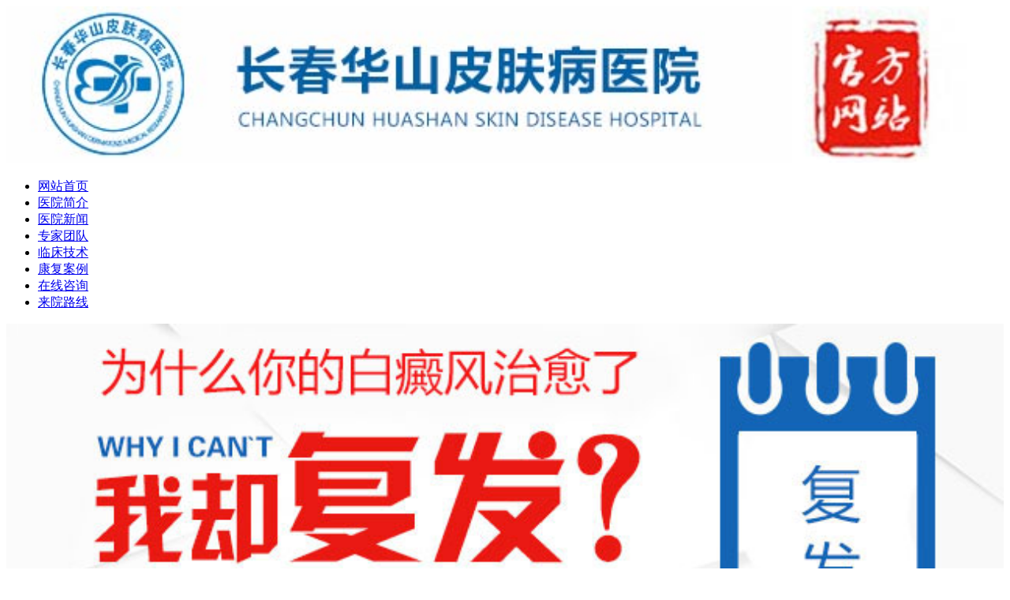

--- FILE ---
content_type: text/html
request_url: http://m.bkxlpx.com/bdfcs/325.html
body_size: 3558
content:
<!DOCTYPE html>
<html>
<head>
<meta http-equiv="Content-Type" content="text/html; charset=gb2312">
<meta name="viewport" content="width=device-width, initial-scale=1.0, maximum-scale=1.0, user-scalable=0;" >
<meta name="applicable-device" content="mobile"/>
<meta http-equiv="Cache-Control" content="no-transform"/>
<meta http-equiv="Cache-Control" content="no-siteapp"/>
<title>背部白癜风如何治疗_长春博润皮肤病医院</title>
<meta name="keywords" content="背部白癜风如何治疗,白癜风常识"/>
<meta name="description" content=" 背部白癜风如何治疗?背部白癜风并不属于暴露的身体部位，更何况现在是冬季，很多患者就不会很在意，长久的不加控制，背部白癜风很容易就会扩散了，那么背部白癜风如何治疗呢?" />
<script type="text/javascript" src="/js/public.js"></script>
<link href="/css/css.css" rel="stylesheet" type="text/css" />
</head>
<body>
<div class="logo"> <a href="/swt.htm" title="长春博润皮肤病医院" target="_blank" rel="nofllow"><img src="/images/logo.jpg" width="100%" height="100%" alt="长春博润皮肤病医院"></a> </div>
<nav>
  <ul>
    <li><a href="/" title="长春博润皮肤病医院">网站首页</a></li>
    <li><a href="/yyjj/" title="医院简介">医院简介</a></li>
    <li><a href="/yyxw/" title="医院新闻">医院新闻</a></li>
    <li><a href="/yhtd/" title="专家团队">专家团队</a></li>
    <li><a href="/lcjs/" title="临床技术">临床技术</a></li>
    <li><a href="/bljx/" title="康复案例">康复案例</a></li>
    <li><a href="/swt.htm" title="在线咨询" target="_blank" rel="nofllow">在线咨询</a></li>
    <li><a href="/lylx/" title="来院路线">来院路线</a></li>
  </ul>
</nav>
<div class="banner"> <a href="/swt.htm" rel="nofollow" title="长春博润皮肤病医院" target="_blank"><img src="/images/banner.jpg" width="100%" height="100%" alt="长春博润皮肤病医院"></a> </div>
<div class="posi"> 当前位置：<a href="/">首页</a>&nbsp;>&nbsp;<a href="/bdfbk/">白癜风百科</a>&nbsp;>&nbsp;<a href="/bdfcs/">白癜风常识</a> </div>
<article>
  <h1>背部白癜风如何治疗</h1>
  <aside>时间：2016-02-18  &nbsp;&nbsp;&nbsp;&nbsp;&nbsp;&nbsp;来源：<a href="/" title="长春博润皮肤病医院">长春博润皮肤病医院</a></aside>
  <div class="pass">     <p><strong>背部白癜风如何治疗</strong>?背部白癜风并不属于暴露的身体部位，更何况现在是冬季，很多患者就不会很在意，长久的不加控制，背部白癜风很容易就会扩散了，那么背部白癜风如何治疗呢?下面我们来看看长春治疗白癜风医院的专家是怎么介绍的。</p>
<p style="text-align: center;"><img src="http://www.bkxlpx.com/d/file/bdfcs/2016-02-18/ebebefe94875e5d50b6c1a9d4731913a.jpg" alt="背部白癜风如何治疗" width="400" height="250" /></p>
<p><strong>背部白癜风如何治疗</strong>?</p>
<p>背部白癜风患者要及时到正规医院接受科学治疗</p>
<p>背部白癜风虽然发生在比较隐蔽的部位，不会直接影响患者的形象，但若不及时治疗，背部白癜风可能扩散到皮肤暴露部位。因此患者发现白癜风要及时治疗，早期白癜风白斑面积比较小，治疗难度也相对较小，治愈的希望也很大，背部白癜风及时到正规医院进行科学治疗。</p>
<p>调整心情，坚持科学治疗</p>
<p>背部白癜风给患者带来了一些负面影响，让患者承受了一些压力。但是，我们不能因此而悲伤，要知道长期的心理压抑会对病情造成不利的影响。所以要积极调整心情，以开朗乐观的心态面对，坚持科学的治疗才能取得应有的治疗效果。</p>
<p>做好白癜风的护理工作</p>
<p>在白癜风治疗的时候，患者要做好白癜风的日常护理工作，辅助白癜风的顺利进行。而合理的护理工作就是要求患者要养成良好的生活习惯，避免一些对病情有害的因素，辅助白癜风的康复。比如做好饮食调整，注意饮食禁忌，避免一些可避开的污染，保护自己不受外伤等等，避免因为这些因素而造成白癜风的扩散，从而有效辅助白癜风治疗的进行。</p>
<p><strong>背部白癜风如何治疗</strong>?无论是什么部位的白癜风都应当而且必须及时的治疗，白癜风病情得不到控制的话很有可能会发生扩散，白斑的面积变大，背部白癜风扩散以后，治疗难度也随之增加。</p>        <div class="zxyy"> <a class="sjzx" href="/swt.htm" title="在线预约" target="_blank" rel="nofllow">在线预约</a> <a class="dhyy" href="tel:043181089997" title="电话预约" target="_blank" rel="nofllow">电话预约</a> </div>
    <div class="sx"> <span>上一篇：<a href='/bdfcs/324.html'>白癜风患者饮食要注意哪些</a></span> <span>下一篇：<a href='/bdfcs/326.html'>成人白癜风治疗有哪些误区</a></span> </div>
  </div>
</article>
<div class="rs">
  <div class="tit"> <span><a title="推荐文章">推荐文章</a></span> <a href="/swt.htm" title="你离康复还有多远？" target="_blank" rel="nofllow">>>你离康复还有多远？</a> </div>
  <ul >
        <li><span>1</span><a href="/bdfcs/1253.html" title="白癜风可以吃苹果桃子吗">白癜风可以吃苹果桃子吗</a></li>
        <li><span>2</span><a href="/bdfcs/1251.html" title="白癜风出现黑色小点">白癜风出现黑色小点</a></li>
        <li><span>3</span><a href="/bdfcs/1200.html" title="白癜风的中药外用配方">白癜风的中药外用配方</a></li>
        <li><span>4</span><a href="/bdfcs/1181.html" title="白癜风 太阳">白癜风 太阳</a></li>
        <li><span>5</span><a href="/bdfcs/1138.html" title="白癜风吃茼蒿">白癜风吃茼蒿</a></li>
        <li><span>6</span><a href="/bdfcs/1109.html" title="白癜风 按压">白癜风 按压</a></li>
        <li><span>7</span><a href="/bdfcs/1107.html" title="爱吃酸会容易得白癜风吗">爱吃酸会容易得白癜风吗</a></li>
        <li><span>8</span><a href="/bdfcs/1082.html" title="白癜风安全用药">白癜风安全用药</a></li>
      </ul>
</div>
<div class="jbdh">
  <div class="tit"> <span><a title="疾病导航">疾病导航</a></span> <a href="/swt.htm" title="点击此处了解更多" target="_blank" rel="nofllow">>>点击此处了解更多</a> </div>
  <ul>
    <li><a href="/bdfby/" class="cor" title="银屑病病因">银屑病病因</a></li>
    <li><a href="/bdfzz/" title="银屑病症状">银屑病症状</a></li>
    <li><a href="/bdfwh/" title="银屑病危害">银屑病危害</a></li>
    <li><a href="/bdfcs/" title="银屑病常识">银屑病常识</a></li>
    <li><a href="/bdfzl/" class="cor" title="银屑病治疗">银屑病治疗</a></li>
    <li><a href="/bdfhl/" title="银屑病护理">银屑病护理</a></li>
  </ul>
</div>
<form enctype="multipart/form-data" name="from1" method="post" action="http://m.gzbdfyya.com/js/diy.php" onsubmit=" return check();" class="form1"  id="complain" target="frameNo">
 <input type="hidden" value="" id="url" name="action"> 
 <div class="nrjjsb">
  <div class="ad"><img src="/images/ad.jpg" width="100%"></div>
  <div class="jiange"></div>
  <div class="nr_n1">
    <p>1.您是否已到医院确诊？</p>
    <div class="nr_n1_dx">
      <p>
        <label>
          <input type="radio" name="qu" value="是" checked="checked" id="diagnose_0">
          <a>是</a></label>
        <label>
          <input type="radio" name="qu" value="不是" id="diagnose_1">
          <a>还没有</a></label>
      </p>
    </div>
  </div>
  <div class="nr_n1">
    <p>2.是否使用外用药物？</p>
    <div class="nr_n1_dx">
      <p>
        <label>
          <input type="radio" name="emailn" checked="checked" value="是" id="drug_0">
          <a>是</a></label>
        <label>
          <input type="radio" name="emailn" value="没有" id="drug_1">
          <a>没有</a></label>
      </p>
    </div>
  </div>
  <div class="nr_n1">
    <p>3.患病时间有多久？</p>
    <div class="nr_n1_dx">
      <p>
        <label>
          <input type="radio" name="time1" checked="checked" value="刚发现" id="time_0">
          <a>刚发现</a></label>
        <label>
          <input type="radio" name="time1" value="半年内" id="time_1">
          <a>半年内</a></label>
        <label>
          <input type="radio" name="time1" value="一年以上" id="time_2">
          <a>1年以上</a></label>
      </p>
    </div>
  </div>
  <div class="nr_n1">
    <p>4.是否有家族遗传史？</p>
    <div class="nr_n1_dx">
      <p>
        <label>
          <input type="radio" name="ill" checked="checked" value="有" id="heredity_0">
          <a>有</a></label>
        <label>
          <input type="radio" name="ill" value="没有" id="heredity_1">
          <a>没有</a></label>
      </p>
    </div>
  </div>
  <div class="nr_n2">
    <div class="nr_n2_d1">
      <p>姓名：</p>
      <input name="name" type="text" id="name" class="name">
    </div>
    <div class="nr_n2_d2">
      <p>性别：</p>
      <span>
      <label>
        <input type="radio" name="sex" checked="checked" value="男" id="sex_0" style="margin-top: 17px;">
        <a>男</a></label>
      <label>
        <input type="radio" name="sex" value="女" id="sex_1" style="margin-top: 17px;">
        <a>女</a></label>
      </span> </div>
    <div class="nr_n2_d1">
      <p>联系方式：</p>
      <input type="tel" maxlength="11" id="call" name="tel" class="mycall">
    </div>
    <div class="anniu1">
      <input type="submit" name="submit" class="act-submit" id="submit" value="提交初诊表">
    </div>
      <div class="fshow"></div>
    <div class="wxts">
      <p><strong>温馨提示：</strong>您所填的信息我们将及时反馈给医生进行诊断，对于您的个人信息我们承诺绝对保密！</p>
    </div>
  </div>
</div>
 <iframe style="display:none;" name="frameNo"></iframe>
</form>
<footer>
  <ul>
    <li><span class="none"><a href="/" title="长春博润皮肤病医院">网站首页</a></span></li>
    <li><span><a href="/yyjj/" title="医院简介">医院简介</a></span></li>
    <li><span><a href="/lylx/" title="来院路线">来院路线</a></span></li>
    <li><span><a href="/sitemap.xml" title="网站地图" target="_blank">网站地图</a></span></li>
  </ul>
  <p>医院地址：长春市南关区大经路356号1-7层</p>
  <p>健康热线：<a href="tel:043181089997" title="免费热线" target="_blank" rel="nofllow">043181089997</a></p>
  <p>在线QQ：<a href="http://wpa.qq.com/msgrd?v=3&uin=1665500352&site=qq&menu=yes" title="在线QQ" target="_blank" rel="nofllow">1665500352</a></p>
</footer>
<script type="text/javascript" src="/js/jquery-1.7.1.min.js"></script> 
<script type="text/javascript" src="/js/swt.js"></script>
</body>
</html>